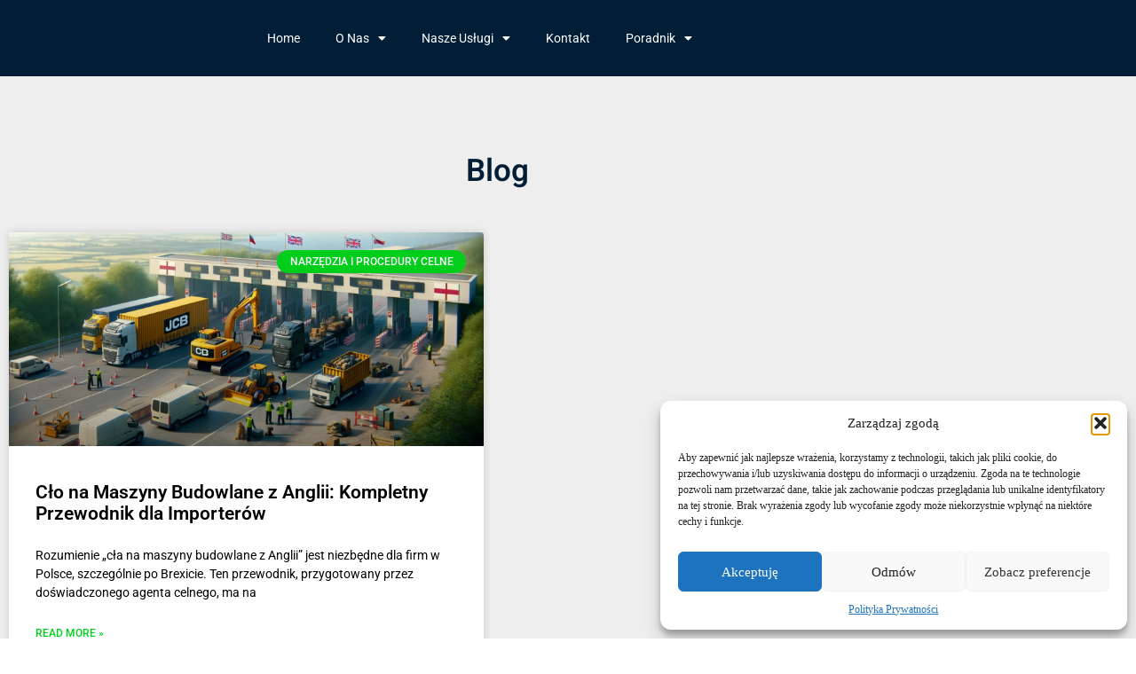

--- FILE ---
content_type: text/css
request_url: https://agencjacelna.uk/wp-content/uploads/elementor/css/post-60.css?ver=1769048321
body_size: 565
content:
.elementor-60 .elementor-element.elementor-element-da240e5:not(.elementor-motion-effects-element-type-background), .elementor-60 .elementor-element.elementor-element-da240e5 > .elementor-motion-effects-container > .elementor-motion-effects-layer{background-color:var( --e-global-color-a809ee9 );}.elementor-60 .elementor-element.elementor-element-da240e5{transition:background 0.3s, border 0.3s, border-radius 0.3s, box-shadow 0.3s;padding:65px 50px 65px 50px;}.elementor-60 .elementor-element.elementor-element-da240e5 > .elementor-background-overlay{transition:background 0.3s, border-radius 0.3s, opacity 0.3s;}.elementor-widget-icon-list .elementor-icon-list-item:not(:last-child):after{border-color:var( --e-global-color-text );}.elementor-widget-icon-list .elementor-icon-list-icon i{color:var( --e-global-color-primary );}.elementor-widget-icon-list .elementor-icon-list-icon svg{fill:var( --e-global-color-primary );}.elementor-widget-icon-list .elementor-icon-list-item > .elementor-icon-list-text, .elementor-widget-icon-list .elementor-icon-list-item > a{font-family:var( --e-global-typography-text-font-family ), Sans-serif;font-weight:var( --e-global-typography-text-font-weight );}.elementor-widget-icon-list .elementor-icon-list-text{color:var( --e-global-color-secondary );}.elementor-60 .elementor-element.elementor-element-12c8f7e .elementor-icon-list-icon i{transition:color 0.3s;}.elementor-60 .elementor-element.elementor-element-12c8f7e .elementor-icon-list-icon svg{transition:fill 0.3s;}.elementor-60 .elementor-element.elementor-element-12c8f7e{--e-icon-list-icon-size:14px;--icon-vertical-offset:0px;}.elementor-60 .elementor-element.elementor-element-12c8f7e .elementor-icon-list-icon{padding-inline-end:12px;}.elementor-60 .elementor-element.elementor-element-12c8f7e .elementor-icon-list-item > .elementor-icon-list-text, .elementor-60 .elementor-element.elementor-element-12c8f7e .elementor-icon-list-item > a{font-family:"Roboto", Sans-serif;font-size:15px;font-weight:300;line-height:2em;}.elementor-60 .elementor-element.elementor-element-12c8f7e .elementor-icon-list-text{color:var( --e-global-color-ca4c7a1 );transition:color 0.3s;}.elementor-60 .elementor-element.elementor-element-12c8f7e .elementor-icon-list-item:hover .elementor-icon-list-text{color:var( --e-global-color-658e2ea );}.elementor-60 .elementor-element.elementor-element-0cc4185 .elementor-icon-list-items:not(.elementor-inline-items) .elementor-icon-list-item:not(:last-child){padding-block-end:calc(17px/2);}.elementor-60 .elementor-element.elementor-element-0cc4185 .elementor-icon-list-items:not(.elementor-inline-items) .elementor-icon-list-item:not(:first-child){margin-block-start:calc(17px/2);}.elementor-60 .elementor-element.elementor-element-0cc4185 .elementor-icon-list-items.elementor-inline-items .elementor-icon-list-item{margin-inline:calc(17px/2);}.elementor-60 .elementor-element.elementor-element-0cc4185 .elementor-icon-list-items.elementor-inline-items{margin-inline:calc(-17px/2);}.elementor-60 .elementor-element.elementor-element-0cc4185 .elementor-icon-list-items.elementor-inline-items .elementor-icon-list-item:after{inset-inline-end:calc(-17px/2);}.elementor-60 .elementor-element.elementor-element-0cc4185 .elementor-icon-list-icon i{color:var( --e-global-color-accent );transition:color 0.3s;}.elementor-60 .elementor-element.elementor-element-0cc4185 .elementor-icon-list-icon svg{fill:var( --e-global-color-accent );transition:fill 0.3s;}.elementor-60 .elementor-element.elementor-element-0cc4185{--e-icon-list-icon-size:14px;--icon-vertical-offset:0px;}.elementor-60 .elementor-element.elementor-element-0cc4185 .elementor-icon-list-item > .elementor-icon-list-text, .elementor-60 .elementor-element.elementor-element-0cc4185 .elementor-icon-list-item > a{font-family:"Roboto", Sans-serif;font-size:16px;font-weight:300;}.elementor-60 .elementor-element.elementor-element-0cc4185 .elementor-icon-list-text{color:var( --e-global-color-ca4c7a1 );transition:color 0.3s;}.elementor-60 .elementor-element.elementor-element-0cc4185 .elementor-icon-list-item:hover .elementor-icon-list-text{color:var( --e-global-color-ca2987e );}.elementor-60 .elementor-element.elementor-element-9293672{--grid-template-columns:repeat(0, auto);--grid-column-gap:5px;--grid-row-gap:0px;}.elementor-60 .elementor-element.elementor-element-9293672 .elementor-widget-container{text-align:center;}.elementor-theme-builder-content-area{height:400px;}.elementor-location-header:before, .elementor-location-footer:before{content:"";display:table;clear:both;}@media(max-width:767px){.elementor-60 .elementor-element.elementor-element-0cc4185 .elementor-icon-list-item > .elementor-icon-list-text, .elementor-60 .elementor-element.elementor-element-0cc4185 .elementor-icon-list-item > a{font-size:14px;}}

--- FILE ---
content_type: text/css
request_url: https://agencjacelna.uk/wp-content/uploads/elementor/css/post-129.css?ver=1769049634
body_size: 723
content:
.elementor-129 .elementor-element.elementor-element-24ea2dec:not(.elementor-motion-effects-element-type-background), .elementor-129 .elementor-element.elementor-element-24ea2dec > .elementor-motion-effects-container > .elementor-motion-effects-layer{background-color:#eeeeee;}.elementor-129 .elementor-element.elementor-element-24ea2dec{transition:background 0.3s, border 0.3s, border-radius 0.3s, box-shadow 0.3s;padding:100px 0px 100px 0px;}.elementor-129 .elementor-element.elementor-element-24ea2dec > .elementor-background-overlay{transition:background 0.3s, border-radius 0.3s, opacity 0.3s;}.elementor-widget-heading .elementor-heading-title{font-family:var( --e-global-typography-primary-font-family ), Sans-serif;font-weight:var( --e-global-typography-primary-font-weight );color:var( --e-global-color-primary );}.elementor-129 .elementor-element.elementor-element-3641f3a{text-align:center;}.elementor-129 .elementor-element.elementor-element-3641f3a .elementor-heading-title{font-family:var( --e-global-typography-6aa952c-font-family ), Sans-serif;font-size:var( --e-global-typography-6aa952c-font-size );font-weight:var( --e-global-typography-6aa952c-font-weight );color:var( --e-global-color-a809ee9 );}.elementor-widget-archive-posts .elementor-button{background-color:var( --e-global-color-accent );font-family:var( --e-global-typography-accent-font-family ), Sans-serif;font-weight:var( --e-global-typography-accent-font-weight );}.elementor-widget-archive-posts .elementor-post__title, .elementor-widget-archive-posts .elementor-post__title a{color:var( --e-global-color-secondary );font-family:var( --e-global-typography-primary-font-family ), Sans-serif;font-weight:var( --e-global-typography-primary-font-weight );}.elementor-widget-archive-posts .elementor-post__meta-data{font-family:var( --e-global-typography-secondary-font-family ), Sans-serif;font-weight:var( --e-global-typography-secondary-font-weight );}.elementor-widget-archive-posts .elementor-post__excerpt p{font-family:var( --e-global-typography-text-font-family ), Sans-serif;font-weight:var( --e-global-typography-text-font-weight );}.elementor-widget-archive-posts .elementor-post__read-more{color:var( --e-global-color-accent );}.elementor-widget-archive-posts a.elementor-post__read-more{font-family:var( --e-global-typography-accent-font-family ), Sans-serif;font-weight:var( --e-global-typography-accent-font-weight );}.elementor-widget-archive-posts .elementor-post__card .elementor-post__badge{background-color:var( --e-global-color-accent );font-family:var( --e-global-typography-accent-font-family ), Sans-serif;font-weight:var( --e-global-typography-accent-font-weight );}.elementor-widget-archive-posts .elementor-pagination{font-family:var( --e-global-typography-secondary-font-family ), Sans-serif;font-weight:var( --e-global-typography-secondary-font-weight );}.elementor-widget-archive-posts .e-load-more-message{font-family:var( --e-global-typography-secondary-font-family ), Sans-serif;font-weight:var( --e-global-typography-secondary-font-weight );}.elementor-widget-archive-posts .elementor-posts-nothing-found{color:var( --e-global-color-text );font-family:var( --e-global-typography-text-font-family ), Sans-serif;font-weight:var( --e-global-typography-text-font-weight );}.elementor-129 .elementor-element.elementor-element-2c8a7724{--grid-row-gap:35px;--grid-column-gap:30px;}.elementor-129 .elementor-element.elementor-element-2c8a7724 > .elementor-widget-container{margin:35px 0px 0px 0px;}.elementor-129 .elementor-element.elementor-element-2c8a7724 .elementor-posts-container .elementor-post__thumbnail{padding-bottom:calc( 0.45 * 100% );}.elementor-129 .elementor-element.elementor-element-2c8a7724:after{content:"0.45";}.elementor-129 .elementor-element.elementor-element-2c8a7724 .elementor-post__thumbnail__link{width:100%;}.elementor-129 .elementor-element.elementor-element-2c8a7724 .elementor-post__meta-data span + span:before{content:"•";}.elementor-129 .elementor-element.elementor-element-2c8a7724 .elementor-post__card{background-color:#ffffff;}.elementor-129 .elementor-element.elementor-element-2c8a7724 .elementor-post__text{margin-top:20px;}.elementor-129 .elementor-element.elementor-element-2c8a7724 .elementor-post__badge{right:0;}.elementor-129 .elementor-element.elementor-element-2c8a7724 .elementor-post__card .elementor-post__badge{background-color:#00ce1b;color:#ffffff;margin:20px;}.elementor-129 .elementor-element.elementor-element-2c8a7724 .elementor-post__title, .elementor-129 .elementor-element.elementor-element-2c8a7724 .elementor-post__title a{color:#000000;}.elementor-129 .elementor-element.elementor-element-2c8a7724 .elementor-post__meta-data{color:#000000;}.elementor-129 .elementor-element.elementor-element-2c8a7724 .elementor-post__excerpt p{color:#000000;}.elementor-129 .elementor-element.elementor-element-2c8a7724 .elementor-post__read-more{color:#00ce1b;}.elementor-129 .elementor-element.elementor-element-2c8a7724 .elementor-pagination{text-align:center;}.elementor-129 .elementor-element.elementor-element-2c8a7724 .elementor-pagination .page-numbers:not(.dots){color:#000000;}.elementor-129 .elementor-element.elementor-element-2c8a7724 .elementor-pagination a.page-numbers:hover{color:#00ce1b;}.elementor-129 .elementor-element.elementor-element-2c8a7724 .elementor-pagination .page-numbers.current{color:#00ce1b;}body:not(.rtl) .elementor-129 .elementor-element.elementor-element-2c8a7724 .elementor-pagination .page-numbers:not(:first-child){margin-left:calc( 10px/2 );}body:not(.rtl) .elementor-129 .elementor-element.elementor-element-2c8a7724 .elementor-pagination .page-numbers:not(:last-child){margin-right:calc( 10px/2 );}body.rtl .elementor-129 .elementor-element.elementor-element-2c8a7724 .elementor-pagination .page-numbers:not(:first-child){margin-right:calc( 10px/2 );}body.rtl .elementor-129 .elementor-element.elementor-element-2c8a7724 .elementor-pagination .page-numbers:not(:last-child){margin-left:calc( 10px/2 );}.elementor-129 .elementor-element.elementor-element-2c8a7724 .elementor-posts-nothing-found{color:rgba(0,206,27,0);}@media(max-width:1024px){.elementor-129 .elementor-element.elementor-element-24ea2dec{padding:100px 25px 100px 25px;}.elementor-129 .elementor-element.elementor-element-108cdbde > .elementor-element-populated{padding:0px 0px 0px 0px;}.elementor-129 .elementor-element.elementor-element-3641f3a .elementor-heading-title{font-size:var( --e-global-typography-6aa952c-font-size );}}@media(max-width:767px){.elementor-129 .elementor-element.elementor-element-24ea2dec{padding:50px 15px 50px 15px;}.elementor-129 .elementor-element.elementor-element-3641f3a .elementor-heading-title{font-size:var( --e-global-typography-6aa952c-font-size );}.elementor-129 .elementor-element.elementor-element-2c8a7724 .elementor-posts-container .elementor-post__thumbnail{padding-bottom:calc( 0.5 * 100% );}.elementor-129 .elementor-element.elementor-element-2c8a7724:after{content:"0.5";}.elementor-129 .elementor-element.elementor-element-2c8a7724 .elementor-post__thumbnail__link{width:100%;}}